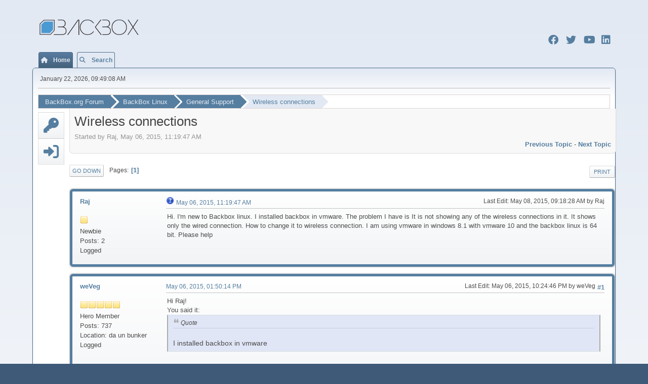

--- FILE ---
content_type: text/html; charset=UTF-8
request_url: https://forum.backbox.org/general-support/wireless-connections/
body_size: 6604
content:
<!DOCTYPE html>
<html lang="en-US">
<head>
	<meta charset="UTF-8">
	<link rel="stylesheet" href="https://forum.backbox.org/Themes/Bend/css/minified_e2a08124f6ef1ce89c72a246732bad9d.css?smf216_1754547405">
	<link rel="stylesheet" href="https://use.fontawesome.com/releases/v6.2.1/css/all.css">
	<style>.main_icons.sfs::before { background: url(https://forum.backbox.org/Themes/default/images/admin/sfs.webp) no-repeat; background-size: contain;}
	
	img.avatar { max-width: 65px !important; max-height: 65px !important; }
	
	</style>
	<script>
		var smf_theme_url = "https://forum.backbox.org/Themes/Bend";
		var smf_default_theme_url = "https://forum.backbox.org/Themes/default";
		var smf_images_url = "https://forum.backbox.org/Themes/Bend/images";
		var smf_smileys_url = "http://forum.backbox.org/Smileys";
		var smf_smiley_sets = "";
		var smf_smiley_sets_default = "";
		var smf_avatars_url = "http://forum.backbox.org/avatars";
		var smf_scripturl = "https://forum.backbox.org/index.php?PHPSESSID=bepqmhlsoe1nuglpn5frdv31ln&amp;";
		var smf_iso_case_folding = false;
		var smf_charset = "UTF-8";
		var smf_session_id = "6dbfc1c2fa1002359db94c73757f2fd9";
		var smf_session_var = "da6449b44c";
		var smf_member_id = 0;
		var ajax_notification_text = 'Loading...';
		var help_popup_heading_text = 'A little lost? Let me explain:';
		var banned_text = 'Sorry Guest, you are banned from using this forum!';
		var smf_txt_expand = 'Expand';
		var smf_txt_shrink = 'Shrink';
		var smf_collapseAlt = 'Hide';
		var smf_expandAlt = 'Show';
		var smf_quote_expand = false;
		var allow_xhjr_credentials = false;
	</script>
	<script src="https://ajax.googleapis.com/ajax/libs/jquery/3.6.3/jquery.min.js"></script>
	<script src="https://forum.backbox.org/Themes/default/scripts/jquery.sceditor.bbcode.min.js?smf216_1754547405"></script>
	<script src="https://forum.backbox.org/Themes/Bend/scripts/minified_d1e01304e270f47545e441c7c09c2338.js?smf216_1754547405"></script>
	<script src="https://forum.backbox.org/Themes/Bend/scripts/minified_f9d93b26438c93dbec1d51808d47464e.js?smf216_1754547405" defer></script>
	<script>
		var smf_smileys_url = 'http://forum.backbox.org/Smileys/';
		var bbc_quote_from = 'Quote from';
		var bbc_quote = 'Quote';
		var bbc_search_on = 'on';
	var smf_you_sure ='Are you sure you want to do this?';
	</script>
	<title>Wireless connections </title>
	<meta name="viewport" content="width=device-width, initial-scale=1">
	<meta property="og:site_name" content="BackBox.org Forum">
	<meta property="og:title" content="Wireless connections ">
	<meta property="og:url" content="https://forum.backbox.org/index.php?PHPSESSID=bepqmhlsoe1nuglpn5frdv31ln&amp;topic=2073.0">
	<meta property="og:description" content="Wireless connections ">
	<meta name="description" content="Wireless connections ">
	<meta name="theme-color" content="#557EA0">
	<link rel="canonical" href="https://forum.backbox.org/general-support/wireless-connections/">
	<link rel="help" href="https://forum.backbox.org/index.php?action=help;PHPSESSID=bepqmhlsoe1nuglpn5frdv31ln">
	<link rel="contents" href="https://forum.backbox.org/index.php?PHPSESSID=bepqmhlsoe1nuglpn5frdv31ln">
	<link rel="search" href="https://forum.backbox.org/index.php?action=search;PHPSESSID=bepqmhlsoe1nuglpn5frdv31ln">
	<link rel="alternate" type="application/rss+xml" title="BackBox.org Forum - RSS" href="https://forum.backbox.org/general-support/?action=.xml;type=rss2;PHPSESSID=bepqmhlsoe1nuglpn5frdv31ln">
	<link rel="alternate" type="application/atom+xml" title="BackBox.org Forum - Atom" href="https://forum.backbox.org/general-support/?action=.xml;type=atom;PHPSESSID=bepqmhlsoe1nuglpn5frdv31ln">
	<link rel="index" href="https://forum.backbox.org/general-support/?PHPSESSID=bepqmhlsoe1nuglpn5frdv31ln">

    <script async src="https://pagead2.googlesyndication.com/pagead/js/adsbygoogle.js?client=ca-pub-5016467170497778" crossorigin="anonymous"></script>

    <!-- Google tag (gtag.js) --> 
    <script async src="https://www.googletagmanager.com/gtag/js?id=G-J7NWRLK11X"></script>
    <script>
        window.dataLayer = window.dataLayer || [];
        function gtag(){dataLayer.push(arguments);}
        gtag('js', new Date());
        gtag('config', 'G-J7NWRLK11X');
    </script>
   <style>.vv_special { display:none; }</style>
</head>
<body id="chrome" class="action_messageindex board_5">
<div id="footerfix">
	<div id="header">
			<h1 class="forumtitle">
				<a href="https://forum.backbox.org/index.php?PHPSESSID=bepqmhlsoe1nuglpn5frdv31ln"><img src="https://www.backbox.org/wp-content/uploads/2018/09/website_backbox_text_black.png" alt="BackBox.org Forum" title="BackBox.org Forum" ></a>
			</h1>		
		<div class="social-icons">
							 <a href="https://www.facebook.com/backbox.org/" title="Facebook"> <i class="fab fa-facebook"></i></a>
		                     <a href="https://twitter.com/backbox_org" title="Twitter"><i class="fab fa-twitter"></i></a>
		                     <a href="https://www.youtube.com/@backboxlinux-yt" title="Youtube"><i class="fab fa-youtube"></i></a>
		                     <a href="https://www.linkedin.com/company/backbox-org" title="LinkedIn"><i class="fab fa-linkedin"></i></a>
		</div>
	</div>
				<a class="menu_icon mobile_user_menu"></a>
				<div id="main_menu">
					<div id="mobile_user_menu" class="popup_container">
						<div class="popup_window description">
							<div class="popup_heading">Main Menu
								<a href="javascript:void(0)" class="main_icons hide_popup"></a>
							</div>
							
					<ul class="dropmenu menu_nav">
						<li class="button_home">
							<a class="active" href="https://forum.backbox.org/index.php?PHPSESSID=bepqmhlsoe1nuglpn5frdv31ln">
								<span class="main_icons home"></span><span class="textmenu">Home</span>
							</a>
						</li>
						<li class="button_search">
							<a href="https://forum.backbox.org/index.php?action=search;PHPSESSID=bepqmhlsoe1nuglpn5frdv31ln">
								<span class="main_icons search"></span><span class="textmenu">Search</span>
							</a>
						</li>
					</ul><!-- .menu_nav -->
						</div>
					</div>
				</div>
	<div id="wrapper">
		<div id="upper_section">
			<div id="inner_section">
				<div id="inner_wrap" class="hide_720">
					<div class="user">
						<time datetime="2026-01-22T08:49:08Z">January 22, 2026, 09:49:08 AM</time>
					</div>
				</div>
				<div class="navigate_section">
					<ul>
						<li>
							<a href="https://forum.backbox.org/index.php?PHPSESSID=bepqmhlsoe1nuglpn5frdv31ln"><span>BackBox.org Forum</span></a>
						</li>
						<li>
							
							<a href="https://forum.backbox.org/index.php?PHPSESSID=bepqmhlsoe1nuglpn5frdv31ln#c3"><span>BackBox Linux</span></a>
						</li>
						<li>
							
							<a href="https://forum.backbox.org/general-support/?PHPSESSID=bepqmhlsoe1nuglpn5frdv31ln"><span>General Support</span></a>
						</li>
						<li class="last">
							
							<a href="https://forum.backbox.org/general-support/wireless-connections/?PHPSESSID=bepqmhlsoe1nuglpn5frdv31ln"><span>Wireless connections </span></a>
						</li>
					</ul>
				</div><!-- .navigate_section -->
			</div><!-- #inner_section -->
		</div><!-- #upper_section -->
		<div id="content_section">
			<div class="row">
			<div class="column">
			<div class="sidebar">
			<ul class="sidebar-menu" id="side_menu">
		    <li><a class="sidebar-menu-link" href="https://forum.backbox.org/index.php?action=signup;PHPSESSID=bepqmhlsoe1nuglpn5frdv31ln" title="Sign Up"> <i class="fas fa-key"></i></a></li>
		    <li><a class="sidebar-menu-link" href="https://forum.backbox.org/index.php?action=login;PHPSESSID=bepqmhlsoe1nuglpn5frdv31ln" title="Log In"> <i class="fas fa-sign-in-alt"></i></a></li>			
			</ul>
	</div></div><!-- sidebar--> 
		<div class="column _25">
			<div id="main_content_section">
			
		<div id="display_head" class="information">
			<h2 class="display_title">
				<span id="top_subject">Wireless connections </span>
			</h2>
			<p>Started by Raj, May 06, 2015, 11:19:47 AM</p>
			<span class="nextlinks floatright"><a href="https://forum.backbox.org/general-support/wireless-connections/?prev_next=prev;PHPSESSID=bepqmhlsoe1nuglpn5frdv31ln#new">Previous topic</a> - <a href="https://forum.backbox.org/general-support/wireless-connections/?prev_next=next;PHPSESSID=bepqmhlsoe1nuglpn5frdv31ln#new">Next topic</a></span>
		</div><!-- #display_head -->
		
		<div class="pagesection top">
			
		<div class="buttonlist floatright">
			
				<a class="button button_strip_print" href="https://forum.backbox.org/general-support/wireless-connections/?action=printpage;PHPSESSID=bepqmhlsoe1nuglpn5frdv31ln"  rel="nofollow">Print</a>
		</div>
			 
			<div class="pagelinks floatleft">
				<a href="#bot" class="button">Go Down</a>
				<span class="pages">Pages</span><span class="current_page">1</span> 
			</div>
		<div class="mobile_buttons floatright">
			<a class="button mobile_act">User actions</a>
			
		</div>
		</div>
		<div id="forumposts">
			<form action="https://forum.backbox.org/general-support/wireless-connections/?action=quickmod2;PHPSESSID=bepqmhlsoe1nuglpn5frdv31ln" method="post" accept-charset="UTF-8" name="quickModForm" id="quickModForm" onsubmit="return oQuickModify.bInEditMode ? oQuickModify.modifySave('6dbfc1c2fa1002359db94c73757f2fd9', 'da6449b44c') : false">
				<div class="windowbg" id="msg8994">
					
					<div class="post_wrapper">
						<div class="poster">
							<h4>
								<a href="https://forum.backbox.org/index.php?action=profile;u=103555;PHPSESSID=bepqmhlsoe1nuglpn5frdv31ln" title="View the profile of Raj">Raj</a>
							</h4>
							<ul class="user_info">
								<li class="avatar">
									<a href="https://forum.backbox.org/index.php?action=profile;u=103555;PHPSESSID=bepqmhlsoe1nuglpn5frdv31ln"><img class="avatar" src="http://forum.backbox.org/avatars/default.png" alt=""></a>
								</li>
								<li class="icons"><img src="https://forum.backbox.org/Themes/Bend/images/membericons/icon.png" alt="*"></li>
								<li class="postgroup">Newbie</li>
								<li class="postcount">Posts: 2</li>
								<li class="profile">
									<ol class="profile_icons">
									</ol>
								</li><!-- .profile -->
								<li class="poster_ip">Logged</li>
							</ul>
						</div><!-- .poster -->
						<div class="postarea">
							<div class="keyinfo">
								<div id="subject_8994" class="subject_title subject_hidden">
									<a href="https://forum.backbox.org/index.php?msg=8994;PHPSESSID=bepqmhlsoe1nuglpn5frdv31ln" rel="nofollow">Wireless connections </a>
								</div>
								
								<div class="postinfo">
									<span class="messageicon" >
										<img src="https://forum.backbox.org/Themes/Bend/images/post/question.png" alt="">
									</span>
									<a href="https://forum.backbox.org/index.php?msg=8994;PHPSESSID=bepqmhlsoe1nuglpn5frdv31ln" rel="nofollow" title="Wireless connections " class="smalltext">May 06, 2015, 11:19:47 AM</a>
									<span class="spacer"></span>
									<span class="smalltext modified floatright mvisible" id="modified_8994"><span class="lastedit">Last Edit</span>: May 08, 2015, 09:18:28 AM by Raj
									</span>
								</div>
								<div id="msg_8994_quick_mod"></div>
							</div><!-- .keyinfo -->
							<div class="post">
								<div class="inner" data-msgid="8994" id="msg_8994">
									Hi. I'm new to Backbox linux. I installed backbox in vmware. The problem I have is It is not showing any of the wireless connections in it. It shows only the wired connection. How to change it to wireless connection. I am using vmware in windows 8.1 with vmware 10 and the backbox linux is 64 bit. Please help <br />
								</div>
							</div><!-- .post -->
							<div class="under_message">
							</div><!-- .under_message -->
						</div><!-- .postarea -->
						<div class="moderatorbar">
						</div><!-- .moderatorbar -->
					</div><!-- .post_wrapper -->
				</div><!-- $message[css_class] -->
				<hr class="post_separator">
				<div class="windowbg" id="msg8997">
					
					
					<div class="post_wrapper">
						<div class="poster">
							<h4>
								<a href="https://forum.backbox.org/index.php?action=profile;u=468;PHPSESSID=bepqmhlsoe1nuglpn5frdv31ln" title="View the profile of weVeg">weVeg</a>
							</h4>
							<ul class="user_info">
								<li class="avatar">
									<a href="https://forum.backbox.org/index.php?action=profile;u=468;PHPSESSID=bepqmhlsoe1nuglpn5frdv31ln"><img class="avatar" src="http://forum.backbox.org/avatars/default.png" alt=""></a>
								</li>
								<li class="icons"><img src="https://forum.backbox.org/Themes/Bend/images/membericons/icon.png" alt="*"><img src="https://forum.backbox.org/Themes/Bend/images/membericons/icon.png" alt="*"><img src="https://forum.backbox.org/Themes/Bend/images/membericons/icon.png" alt="*"><img src="https://forum.backbox.org/Themes/Bend/images/membericons/icon.png" alt="*"><img src="https://forum.backbox.org/Themes/Bend/images/membericons/icon.png" alt="*"></li>
								<li class="postgroup">Hero Member</li>
								<li class="postcount">Posts: 737</li>
								<li class="profile">
									<ol class="profile_icons">
									</ol>
								</li><!-- .profile -->
								<li class="custom cust_loca">Location: da un bunker</li>
								<li class="poster_ip">Logged</li>
							</ul>
						</div><!-- .poster -->
						<div class="postarea">
							<div class="keyinfo">
								<div id="subject_8997" class="subject_title subject_hidden">
									<a href="https://forum.backbox.org/index.php?msg=8997;PHPSESSID=bepqmhlsoe1nuglpn5frdv31ln" rel="nofollow">Re: Wireless connections </a>
								</div>
								<span class="page_number floatright">#1</span>
								<div class="postinfo">
									<span class="messageicon"  style="position: absolute; z-index: -1;">
										<img src="https://forum.backbox.org/Themes/Bend/images/post/xx.png" alt="">
									</span>
									<a href="https://forum.backbox.org/index.php?msg=8997;PHPSESSID=bepqmhlsoe1nuglpn5frdv31ln" rel="nofollow" title="Reply #1 - Re: Wireless connections " class="smalltext">May 06, 2015, 01:50:14 PM</a>
									<span class="spacer"></span>
									<span class="smalltext modified floatright mvisible" id="modified_8997"><span class="lastedit">Last Edit</span>: May 06, 2015, 10:24:46 PM by weVeg
									</span>
								</div>
								<div id="msg_8997_quick_mod"></div>
							</div><!-- .keyinfo -->
							<div class="post">
								<div class="inner" data-msgid="8997" id="msg_8997">
									Hi Raj!<br />You said it:<br /><blockquote class="bbc_standard_quote"><cite>Quote</cite><br />I installed backbox in vmware<br /></blockquote><br />you can't connect directly with your bbox, your connections are forwarded always through your host... 
								</div>
							</div><!-- .post -->
							<div class="under_message">
							</div><!-- .under_message -->
						</div><!-- .postarea -->
						<div class="moderatorbar">
							<div class="signature" id="msg_8997_signature">
								una voce libera è sempre liberatrice<br />under_r00t
							</div>
						</div><!-- .moderatorbar -->
					</div><!-- .post_wrapper -->
				</div><!-- $message[css_class] -->
				<hr class="post_separator">
				<div class="windowbg" id="msg8999">
					
					
					<div class="post_wrapper">
						<div class="poster">
							<h4>
								<a href="https://forum.backbox.org/index.php?action=profile;u=103555;PHPSESSID=bepqmhlsoe1nuglpn5frdv31ln" title="View the profile of Raj">Raj</a>
							</h4>
							<ul class="user_info">
								<li class="avatar">
									<a href="https://forum.backbox.org/index.php?action=profile;u=103555;PHPSESSID=bepqmhlsoe1nuglpn5frdv31ln"><img class="avatar" src="http://forum.backbox.org/avatars/default.png" alt=""></a>
								</li>
								<li class="icons"><img src="https://forum.backbox.org/Themes/Bend/images/membericons/icon.png" alt="*"></li>
								<li class="postgroup">Newbie</li>
								<li class="postcount">Posts: 2</li>
								<li class="profile">
									<ol class="profile_icons">
									</ol>
								</li><!-- .profile -->
								<li class="poster_ip">Logged</li>
							</ul>
						</div><!-- .poster -->
						<div class="postarea">
							<div class="keyinfo">
								<div id="subject_8999" class="subject_title subject_hidden">
									<a href="https://forum.backbox.org/index.php?msg=8999;PHPSESSID=bepqmhlsoe1nuglpn5frdv31ln" rel="nofollow">Re: Wireless connections </a>
								</div>
								<span class="page_number floatright">#2</span>
								<div class="postinfo">
									<span class="messageicon"  style="position: absolute; z-index: -1;">
										<img src="https://forum.backbox.org/Themes/Bend/images/post/xx.png" alt="">
									</span>
									<a href="https://forum.backbox.org/index.php?msg=8999;PHPSESSID=bepqmhlsoe1nuglpn5frdv31ln" rel="nofollow" title="Reply #2 - Re: Wireless connections " class="smalltext">May 07, 2015, 07:45:02 AM</a>
									<span class="spacer"></span>
									<span class="smalltext modified floatright" id="modified_8999">
									</span>
								</div>
								<div id="msg_8999_quick_mod"></div>
							</div><!-- .keyinfo -->
							<div class="post">
								<div class="inner" data-msgid="8999" id="msg_8999">
									Thank you for your information 
								</div>
							</div><!-- .post -->
							<div class="under_message">
							</div><!-- .under_message -->
						</div><!-- .postarea -->
						<div class="moderatorbar">
						</div><!-- .moderatorbar -->
					</div><!-- .post_wrapper -->
				</div><!-- $message[css_class] -->
				<hr class="post_separator">
				<div class="windowbg" id="msg9005">
					
					
					<div class="post_wrapper">
						<div class="poster">
							<h4>
								<a href="https://forum.backbox.org/index.php?action=profile;u=4461;PHPSESSID=bepqmhlsoe1nuglpn5frdv31ln" title="View the profile of ZEROF">ZEROF</a>
							</h4>
							<ul class="user_info">
								<li class="avatar">
									<a href="https://forum.backbox.org/index.php?action=profile;u=4461;PHPSESSID=bepqmhlsoe1nuglpn5frdv31ln"><img class="avatar" src="http://forum.backbox.org/avatars/default.png" alt=""></a>
								</li>
								<li class="icons"><img src="https://forum.backbox.org/Themes/Bend/images/membericons/icon.png" alt="*"><img src="https://forum.backbox.org/Themes/Bend/images/membericons/icon.png" alt="*"><img src="https://forum.backbox.org/Themes/Bend/images/membericons/icon.png" alt="*"><img src="https://forum.backbox.org/Themes/Bend/images/membericons/icon.png" alt="*"><img src="https://forum.backbox.org/Themes/Bend/images/membericons/icon.png" alt="*"></li>
								<li class="postgroup">Hero Member</li>
								<li class="postcount">Posts: 1,256</li>
								<li class="im_icons">
									<ol>
										<li class="custom cust_gender"><span class=" main_icons gender_0" title="Male"></span></li>
									</ol>
								</li>
								<li class="profile">
									<ol class="profile_icons">
										<li><a href="https://www.pentester.iz.rs" title="Pen Tester" target="_blank" rel="noopener"><span class="main_icons www centericon" title="Pen Tester"></span></a></li>
									</ol>
								</li><!-- .profile -->
								<li class="poster_ip">Logged</li>
							</ul>
						</div><!-- .poster -->
						<div class="postarea">
							<div class="keyinfo">
								<div id="subject_9005" class="subject_title subject_hidden">
									<a href="https://forum.backbox.org/index.php?msg=9005;PHPSESSID=bepqmhlsoe1nuglpn5frdv31ln" rel="nofollow">Re: Wireless connections </a>
								</div>
								<span class="page_number floatright">#3</span>
								<div class="postinfo">
									<span class="messageicon"  style="position: absolute; z-index: -1;">
										<img src="https://forum.backbox.org/Themes/Bend/images/post/xx.png" alt="">
									</span>
									<a href="https://forum.backbox.org/index.php?msg=9005;PHPSESSID=bepqmhlsoe1nuglpn5frdv31ln" rel="nofollow" title="Reply #3 - Re: Wireless connections " class="smalltext">May 08, 2015, 12:01:38 PM</a>
									<span class="spacer"></span>
									<span class="smalltext modified floatright" id="modified_9005">
									</span>
								</div>
								<div id="msg_9005_quick_mod"></div>
							</div><!-- .keyinfo -->
							<div class="post">
								<div class="inner" data-msgid="9005" id="msg_9005">
									Found somewhere on internet: <br /><br />&quot;Workstation doesn't have a wireless NIC type, so direct wireless hardware access is out. If you just want to access through the extant host wireless connection, bridging is your answer.<br /><br />I think the only way to get a wireless NIC dedicated to the VM would be using a USB wireless NIC as a USB-passthrough device on the VM. When you have Workstation running and a USB device plugged in, it should give you an option to change whether that device is connected to the host or to the VM.&quot;<br /><br />
								</div>
							</div><!-- .post -->
							<div class="under_message">
							</div><!-- .under_message -->
						</div><!-- .postarea -->
						<div class="moderatorbar">
							<div class="signature" id="msg_9005_signature">
								<img src="https://i.imgur.com/M2TsZIT.gif" alt="" class="bbc_img" loading="lazy"><br />Don't ask, read : <a href="http://wiki.backbox.org" class="bbc_link" target="_blank" rel="noopener">http://wiki.backbox.org</a><br />or just run sudo rm -rf /*
							</div>
						</div><!-- .moderatorbar -->
					</div><!-- .post_wrapper -->
				</div><!-- $message[css_class] -->
				<hr class="post_separator">
				<div class="windowbg" id="msg9009">
					
					
					<div class="post_wrapper">
						<div class="poster">
							<h4>
								<a href="https://forum.backbox.org/index.php?action=profile;u=1779;PHPSESSID=bepqmhlsoe1nuglpn5frdv31ln" title="View the profile of ostendali">ostendali</a>
							</h4>
							<ul class="user_info">
								<li class="membergroup">Global Moderator</li>
								<li class="avatar">
									<a href="https://forum.backbox.org/index.php?action=profile;u=1779;PHPSESSID=bepqmhlsoe1nuglpn5frdv31ln"><img class="avatar" src="http://forum.backbox.org/avatars/default.png" alt=""></a>
								</li>
								<li class="icons"><img src="https://forum.backbox.org/Themes/Bend/images/membericons/icongmod.png" alt="*"><img src="https://forum.backbox.org/Themes/Bend/images/membericons/icongmod.png" alt="*"><img src="https://forum.backbox.org/Themes/Bend/images/membericons/icongmod.png" alt="*"><img src="https://forum.backbox.org/Themes/Bend/images/membericons/icongmod.png" alt="*"><img src="https://forum.backbox.org/Themes/Bend/images/membericons/icongmod.png" alt="*"></li>
								<li class="postgroup">Hero Member</li>
								<li class="postcount">Posts: 590</li>
								<li class="profile">
									<ol class="profile_icons">
									</ol>
								</li><!-- .profile -->
								<li class="poster_ip">Logged</li>
							</ul>
						</div><!-- .poster -->
						<div class="postarea">
							<div class="keyinfo">
								<div id="subject_9009" class="subject_title subject_hidden">
									<a href="https://forum.backbox.org/index.php?msg=9009;PHPSESSID=bepqmhlsoe1nuglpn5frdv31ln" rel="nofollow">Re: Wireless connections </a>
								</div>
								<span class="page_number floatright">#4</span>
								<div class="postinfo">
									<span class="messageicon"  style="position: absolute; z-index: -1;">
										<img src="https://forum.backbox.org/Themes/Bend/images/post/xx.png" alt="">
									</span>
									<a href="https://forum.backbox.org/index.php?msg=9009;PHPSESSID=bepqmhlsoe1nuglpn5frdv31ln" rel="nofollow" title="Reply #4 - Re: Wireless connections " class="smalltext">May 09, 2015, 01:05:10 PM</a>
									<span class="spacer"></span>
									<span class="smalltext modified floatright" id="modified_9009">
									</span>
								</div>
								<div id="msg_9009_quick_mod"></div>
							</div><!-- .keyinfo -->
							<div class="post">
								<div class="inner" data-msgid="9009" id="msg_9009">
									<blockquote class="bbc_standard_quote"><cite><a href="https://forum.backbox.org/general-support/wireless-connections/msg8994/?PHPSESSID=bepqmhlsoe1nuglpn5frdv31ln#msg8994">Quote from: Raj on May 06, 2015, 11:19:47 AM</a></cite><br />Hi. I'm new to Backbox linux. I installed backbox in vmware. The problem I have is It is not showing any of the wireless connections in it. It shows only the wired connection. How to change it to wireless connection. I am using vmware in windows 8.1 with vmware 10 and the backbox linux is 64 bit. Please help <br /><br /></blockquote>if you are logically hosted VM, which means you have an OS on top of another OS (to be more specific everything is routed). Said that, how do you thing that you would have a wireless device at logical level?<br /><br />Sound very silly question bare with me&nbsp; ;)
								</div>
							</div><!-- .post -->
							<div class="under_message">
							</div><!-- .under_message -->
						</div><!-- .postarea -->
						<div class="moderatorbar">
						</div><!-- .moderatorbar -->
					</div><!-- .post_wrapper -->
				</div><!-- $message[css_class] -->
				<hr class="post_separator">
			</form>
		</div><!-- #forumposts -->
		<div class="pagesection">
			
		<div class="buttonlist floatright">
			
				<a class="button button_strip_print" href="https://forum.backbox.org/general-support/wireless-connections/?action=printpage;PHPSESSID=bepqmhlsoe1nuglpn5frdv31ln"  rel="nofollow">Print</a>
		</div>
			 
			<div class="pagelinks floatleft">
				<a href="#main_content_section" class="button" id="bot">Go Up</a>
				<span class="pages">Pages</span><span class="current_page">1</span> 
			</div>
		<div class="mobile_buttons floatright">
			<a class="button mobile_act">User actions</a>
			
		</div>
		</div>
				<div class="navigate_section">
					<ul>
						<li>
							<a href="https://forum.backbox.org/index.php?PHPSESSID=bepqmhlsoe1nuglpn5frdv31ln"><span>BackBox.org Forum</span></a>
						</li>
						<li>
							
							<a href="https://forum.backbox.org/index.php?PHPSESSID=bepqmhlsoe1nuglpn5frdv31ln#c3"><span>BackBox Linux</span></a>
						</li>
						<li>
							
							<a href="https://forum.backbox.org/general-support/?PHPSESSID=bepqmhlsoe1nuglpn5frdv31ln"><span>General Support</span></a>
						</li>
						<li class="last">
							
							<a href="https://forum.backbox.org/general-support/wireless-connections/?PHPSESSID=bepqmhlsoe1nuglpn5frdv31ln"><span>Wireless connections </span></a>
						</li>
					</ul>
				</div><!-- .navigate_section -->
		<div id="moderationbuttons">
			
		</div>
		<div id="display_jump_to"></div>
		<div id="mobile_action" class="popup_container">
			<div class="popup_window description">
				<div class="popup_heading">
					User actions
					<a href="javascript:void(0)" class="main_icons hide_popup"></a>
				</div>
				
		<div class="buttonlist">
			
				<a class="button button_strip_print" href="https://forum.backbox.org/general-support/wireless-connections/?action=printpage;PHPSESSID=bepqmhlsoe1nuglpn5frdv31ln"  rel="nofollow">Print</a>
		</div>
			</div>
		</div>
		<script>
			if ('XMLHttpRequest' in window)
			{
				var oQuickModify = new QuickModify({
					sScriptUrl: smf_scripturl,
					sClassName: 'quick_edit',
					bShowModify: true,
					iTopicId: 2073,
					sTemplateBodyEdit: '\n\t\t\t\t\t\t<div id="quick_edit_body_container">\n\t\t\t\t\t\t\t<div id="error_box" class="error"><' + '/div>\n\t\t\t\t\t\t\t<textarea class="editor" name="message" rows="12" tabindex="1">%body%<' + '/textarea><br>\n\t\t\t\t\t\t\t<input type="hidden" name="da6449b44c" value="6dbfc1c2fa1002359db94c73757f2fd9">\n\t\t\t\t\t\t\t<input type="hidden" name="topic" value="2073">\n\t\t\t\t\t\t\t<input type="hidden" name="msg" value="%msg_id%">\n\t\t\t\t\t\t\t<div class="righttext quickModifyMargin">\n\t\t\t\t\t\t\t\t<input type="submit" name="post" value="Save" tabindex="2" onclick="return oQuickModify.modifySave(\'6dbfc1c2fa1002359db94c73757f2fd9\', \'da6449b44c\');" accesskey="s" class="button"> <input type="submit" name="cancel" value="Cancel" tabindex="3" onclick="return oQuickModify.modifyCancel();" class="button">\n\t\t\t\t\t\t\t<' + '/div>\n\t\t\t\t\t\t<' + '/div>',
					sTemplateSubjectEdit: '<input type="text" name="subject" value="%subject%" size="80" maxlength="80" tabindex="4">',
					sTemplateBodyNormal: '%body%',
					sTemplateSubjectNormal: '<a hr'+'ef="' + smf_scripturl + '?topic=2073.msg%msg_id%#msg%msg_id%" rel="nofollow">%subject%<' + '/a>',
					sTemplateTopSubject: '%subject%',
					sTemplateReasonEdit: 'Reason for editing: <input type="text" name="modify_reason" value="%modify_reason%" size="80" maxlength="80" tabindex="5" class="quickModifyMargin">',
					sTemplateReasonNormal: '%modify_text',
					sErrorBorderStyle: '1px solid red'
				});

				aJumpTo[aJumpTo.length] = new JumpTo({
					sContainerId: "display_jump_to",
					sJumpToTemplate: "<label class=\"smalltext jump_to\" for=\"%select_id%\">Jump to<" + "/label> %dropdown_list%",
					iCurBoardId: 5,
					iCurBoardChildLevel: 0,
					sCurBoardName: "General Support",
					sBoardChildLevelIndicator: "==",
					sBoardPrefix: "=> ",
					sCatSeparator: "-----------------------------",
					sCatPrefix: "",
					sGoButtonLabel: "Go"
				});

				aIconLists[aIconLists.length] = new IconList({
					sBackReference: "aIconLists[" + aIconLists.length + "]",
					sIconIdPrefix: "msg_icon_",
					sScriptUrl: smf_scripturl,
					bShowModify: true,
					iBoardId: 5,
					iTopicId: 2073,
					sSessionId: smf_session_id,
					sSessionVar: smf_session_var,
					sLabelIconList: "Message icon",
					sBoxBackground: "transparent",
					sBoxBackgroundHover: "#ffffff",
					iBoxBorderWidthHover: 1,
					sBoxBorderColorHover: "#adadad" ,
					sContainerBackground: "#ffffff",
					sContainerBorder: "1px solid #adadad",
					sItemBorder: "1px solid #ffffff",
					sItemBorderHover: "1px dotted gray",
					sItemBackground: "transparent",
					sItemBackgroundHover: "#e0e0f0"
				});
			}
		</script>
			<script>
				var verificationpostHandle = new smfCaptcha("https://forum.backbox.org/index.php?PHPSESSID=bepqmhlsoe1nuglpn5frdv31ln&amp;action=verificationcode;vid=post;rand=1a82e9c5b6b9f4cbb11436daafd85407", "post", 1);
			</script><br>

<script async src="https://pagead2.googlesyndication.com/pagead/js/adsbygoogle.js?client=ca-pub-5016467170497778"
     crossorigin="anonymous"></script>
<!-- BackBox.org -->
<ins class="adsbygoogle"
     style="display:block"
     data-ad-client="ca-pub-5016467170497778"
     data-ad-slot="7346752682"
     data-ad-format="auto"
     data-full-width-responsive="true"></ins>
<script>
     (adsbygoogle = window.adsbygoogle || []).push({});
</script>
</div>
			</div></div><!-- #main_content_section -->
		</div><!-- #content_section -->
	<div id="footer">
		<div class="inner_wrap">
	<ul class="footer_links">
    <li><a href="https://forum.backbox.org/index.php?action=help;PHPSESSID=bepqmhlsoe1nuglpn5frdv31ln">Help</a>&nbsp;<i class="far fa-question-circle"></i> | <a href="https://forum.backbox.org/index.php?action=agreement;PHPSESSID=bepqmhlsoe1nuglpn5frdv31ln">Terms and Rules</a>&nbsp;<i class="far fa-edit"></i> | <a href="#header">Go Up &#9650;</a></li>
	<li><a href="https://www.simplemachines.org/community/index.php?action=profile;u=218416">Bend SMF Theme Made By : TwitchisMental</a></li>
    <li> <a href="https://forum.backbox.org/index.php?action=credits;PHPSESSID=bepqmhlsoe1nuglpn5frdv31ln" title="License" target="_blank" rel="noopener">SMF 2.1.6 &copy; 2025</a>, <a href="https://www.simplemachines.org" title="Simple Machines" target="_blank" class="new_win">Simple Machines</a><br /><span class="smalltext"><a href="http://www.smfads.com" target="_blank">SMFAds</a> for <a href="https://www.createaforum.com" title="Forum Hosting" target="_blank">Free Forums</a></span></li>	
	</ul>
		</div>
	</div><!-- #footer -->
	</div><!-- #wrapper -->
</div><!-- #footerfix -->
<script>
window.addEventListener("DOMContentLoaded", function() {
	function triggerCron()
	{
		$.get('https://forum.backbox.org' + "/cron.php?ts=1769071740");
	}
	window.setTimeout(triggerCron, 1);
		$.sceditor.locale["en"] = {
			"Width (optional):": "Width (optional):",
			"Height (optional):": "Height (optional):",
			"Insert": "Insert",
			"Description (optional):": "Description (optional)",
			"Rows:": "Rows:",
			"Cols:": "Cols:",
			"URL:": "URL:",
			"E-mail:": "E-mail:",
			"Video URL:": "Video URL:",
			"More": "More",
			"Close": "Close",
			dateFormat: "month/day/year"
		};
});
</script>
</body>
</html>

--- FILE ---
content_type: text/html; charset=utf-8
request_url: https://www.google.com/recaptcha/api2/aframe
body_size: 266
content:
<!DOCTYPE HTML><html><head><meta http-equiv="content-type" content="text/html; charset=UTF-8"></head><body><script nonce="aVCyHuMDhQHbovZ7iIoEYg">/** Anti-fraud and anti-abuse applications only. See google.com/recaptcha */ try{var clients={'sodar':'https://pagead2.googlesyndication.com/pagead/sodar?'};window.addEventListener("message",function(a){try{if(a.source===window.parent){var b=JSON.parse(a.data);var c=clients[b['id']];if(c){var d=document.createElement('img');d.src=c+b['params']+'&rc='+(localStorage.getItem("rc::a")?sessionStorage.getItem("rc::b"):"");window.document.body.appendChild(d);sessionStorage.setItem("rc::e",parseInt(sessionStorage.getItem("rc::e")||0)+1);localStorage.setItem("rc::h",'1769071751156');}}}catch(b){}});window.parent.postMessage("_grecaptcha_ready", "*");}catch(b){}</script></body></html>